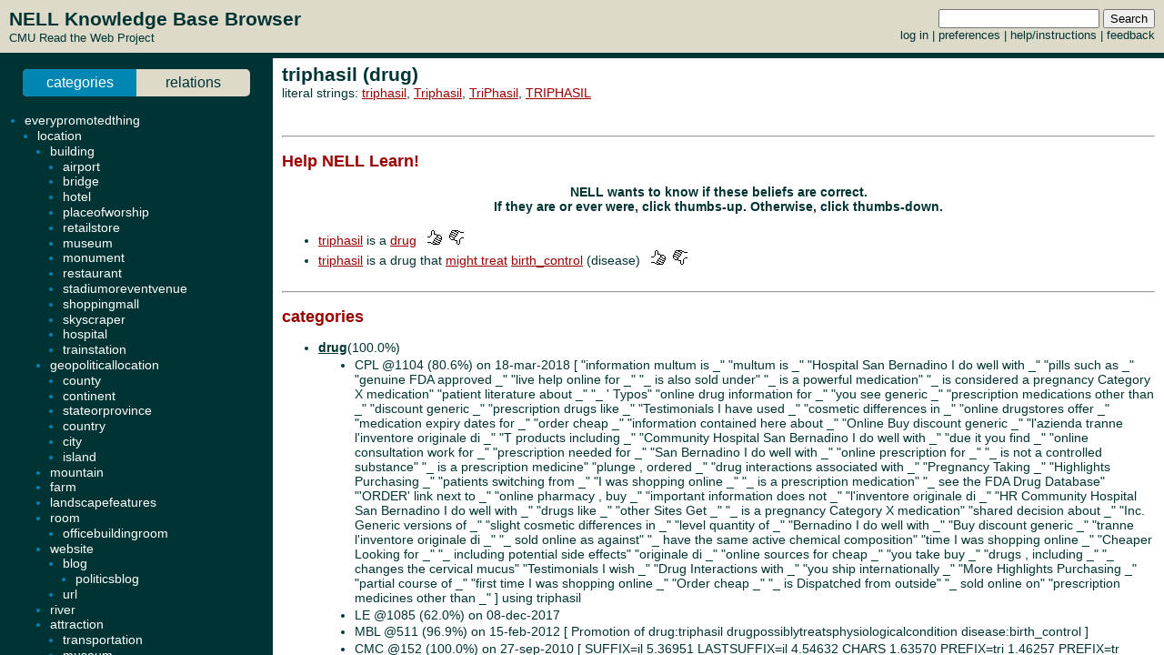

--- FILE ---
content_type: text/html; charset=UTF-8
request_url: http://rtw.ml.cmu.edu/rtw/kbbrowser/entity.php?id=drug%3Atriphasil
body_size: 5194
content:
<?
require_once('config.php');
?>
<html>
<head>
	<link rel="stylesheet" href="../css/browser.css" type="text/css">
</head>
<SCRIPT TYPE="text/javascript">
        if (parent.location.href == self.location.href) {
                if (window.location.href.replace)
                        window.location.replace('./drug:triphasil');
                else
                        // causes problems with back button, but works
                        window.location.href = './drug:triphasil';
        }
</SCRIPT>
<script type="text/javascript" src="../inc/geotags.js"></script>
<script type="text/javascript" src="../inc/jquery.min.js"></script>
<script type="text/javascript" src="http://google-maps-utility-library-v3.googlecode.com/svn/trunk/markerclusterer/src/markerclusterer_compiled.js"></script>
<script type="text/javascript">
jQuery.noConflict();
(function($) {
	$(function() {
		$("#maptoggle").click(function() {
			console.log("click");
			$("#map").slideToggle();
		});
		$(".zoom-map").click(function() {
			var id = $(this).attr("id");
			console.log(id);
			id = id.substring(5,id.length);
			console.log(id);
			$("#map").slideDown();
			zoomOnLocation(geotags.dataByEid[id]);
		});
	});
	console.log("entity initialized.");
})(jQuery);
geotags.data = [
];
geotags.dataByEid = {};
for (var i=0;i<geotags.data.length;i++) { geotags.dataByEid[geotags.data[i].title] = geotags.data[i]; }

</script>
<style>
#mappane {float:right; width:400px;}
#maptoggle {text-align:right;padding-bottom:5px;}
#map {xdisplay:none;height:360px;xmargin:20px 40px; }
#geotags-info {margin-right:10px}
#geotags-info th { font-size:10pt; text-align:left }
#geotags-info td { font-size:9pt; text-align:left }
#geotags-info .label {color:#999;xtext-align:right;padding-right:5px;xwidth:80px;padding-top:5px}
</style>


<SCRIPT TYPE="text/javascript">
  top.document.title = "triphasil (drug) - Read the Web :: NELL KnowledgeBase Browser";
</SCRIPT>
<link href="../css/jquery.qtip.css" rel="stylesheet" type="text/css"/><link href="../css/smoothness/jquery-ui-1.8.7.custom.css" rel="stylesheet" type="text/css"/><script type="text/javascript" src="../inc/jquery.min.js"></script><script type="text/javascript" src="../inc/jquery-ui-1.8.7.custom.min.js"></script><script type="text/javascript" src="../inc/jquery.qtip.min.js"></script>
<script type="text/javascript">

function get_imgfb_state(imgsrc) {
  var lastpart = imgsrc.substring(imgsrc.length-5);
  if (lastpart == "1.gif") return 1;
  else return 0;
}

function commit_feedback(element_id) {
  var factid;
  var stateval;
  if (element_id.substring(0,5) == "fbimg") {
    var lastdash = element_id.lastIndexOf("-");
    factid = element_id.substring(lastdash+1);
    stateval = get_imgfb_state($("#" + element_id).attr("src"));
  } else if (element_id.substring(0,6) == "fbtext") {
    var factid = element_id.substring(element_id.lastIndexOf("-")+1);
    var stateval = $("#" + element_id).val();
  } else {
    alert("Internal error: unrecognized element id " + element_id + "\nFeedback not recorded!");
    return;
  }
  var indicatedval = $("#fbhidden-" + factid).val();

  $.post("feedback.php", { action: "event", controlid: element_id, indicated: indicatedval, state: stateval, from: "2018-09-14 00:42:49" },
         function(data) {
           if (data.substring(0,2) != "ok") {
             alert("Error recording feedback\n" + data);
           } else {
             var results = data.split("=");
             if (results[0] != "ok") {
                 alert("Error parsing server feedback response \"" + results[0] + "\"");
                 return;
             }
             for (var index in results) {
               var cmd = $.trim(results[index]);
               if (cmd == "ok" || cmd == "") continue;
               var elements = cmd.split("||");
               var targets = $("#fbimg-" + elements[0] + "-" + elements[1] + "-" + elements[2]);
               if (targets.length > 0) {
                 targets.attr("src", "../img/fb-" + elements[0] + "-" + elements[3] + ".gif");
                 targets.qtip("option", "content.text", elements[4]);
               }
             }
           }
         });
}

function commit_pfeedback(element_id) {
  if (element_id.substring(0,7) == "pfbtext") {
    var keyval = element_id.substring(element_id.lastIndexOf("-")+1);
    var valval = $("#" + element_id).val();
    $.post("feedback.php", { action: "setp", pid: -1, key: keyval, val: valval, from: "2018-09-14 00:42:49" },
         function(data) {
           if (data.substring(0,2) != "ok") {
             alert("Error recording feedback\n" + data);
           } else {
             var results = data.split("=");
             if (results[0] != "ok") {
                 alert("Error parsing server feedback response \"" + results[0] + "\"");
                 return;
             }
             var riestate = $.trim(results[1]).split(" ");
             var rieval = 0;
             if (riestate[0] > 0 || riestate[1] > 0) rieval = 1;
             var okival = 0;
             if (riestate[2] > 0 || riestate[3] > 0) okival = 1;
             $(".pfbpopup[id^='pfbimg-rie']").attr("src", "../img/fb-baloon-" + rieval + ".gif");
             $(".pfbpopup[id^='pfbimg-oki']").attr("src", "../img/fb-baloon-" + okival + ".gif");
           }
         });
           
  } else {
    alert("Internal error: unrecognized element id " + element_id + "\nFeedback not recorded!");
    return;
  }
}

$(document).ready(function() {
  targets = $("#show_feedback");
  if (targets.length > 0) targets.attr("value", "all");

  $(".fbpopup").click(function() {
    var element_id = $(this).attr("id");
    var lastdash = element_id.lastIndexOf("-");
    factid = element_id.substring(lastdash+1);
    $.get("fbpopup.php", { fbid: factid },
         function(data) {
           $("<div></div>").html(data)
             .dialog({
               title: "All Current Feedback",
               modal: true,
               width: 800,
             });
           })
  });
  $(".fbpopup").qtip({content: {text: false}, show: {effect: false}, hide: {effect: false}, style: {classes: "ui-tooltip-dark", tip: false}});

  $(".pfbpopup").click(function() {
    var element_id = $(this).attr("id");
    var lastdash = element_id.lastIndexOf("-");
    predid = element_id.substring(lastdash+1);
    $.get("fbpopup.php", { pid: predid },
         function(data) {
           $("<div></div>").html(data)
             .dialog({
               title: "All Current Settings",
               modal: true,
               width: 600,
             });
           })
  });
  $(".pfbpopup").qtip({content: {text: false}, show: {effect: false}, hide: {effect: false}, position: {at: "bottom left", my: "top right"}, style: {classes: "ui-tooltip-dark", tip: false}});

  $(".fbimg").click(function(event) {
    commit_feedback($(this).attr("id"));
  });
  $(".fbimg").qtip({content: {text: false}, show: {effect: false}, hide: {effect: false}, style: {classes: "ui-tooltip-dark", tip: false}});
  $(".fbstatic").qtip({content: {text: false}, show: {effect: false}, hide: {effect: false}, style: {classes: "ui-tooltip-dark", tip: false}});

  $(".fbtext").focusout(function(event) {
    if ($(this).attr("value") != $(this).attr("name")) {
      $(this).attr("name", $(this).attr("value"));
      commit_feedback($(this).attr("id"));
    }
  });
  $(".fbtext").keypress(function(event) {
    var keycode = (event.keyCode ? event.keyCode : event.which);
    if(keycode == "13") {
      commit_feedback($(this).attr("id"));
      var textboxes = $(".fbtext");
      var current = textboxes.index(this);
      if (textboxes[current + 1] != null) {
        next = textboxes[current + 1]
        next.focus(); 
        next.select();
      }
      event.stopPropagation();
    }
  });

  $(".pfbtext").focusout(function(event) {
    if ($(this).attr("value") != $(this).attr("name")) {
      $(this).attr("name", $(this).attr("value"));
      commit_pfeedback($(this).attr("id"));
    }
  });
  $(".pfbtext").keypress(function(event) {
    var keycode = (event.keyCode ? event.keyCode : event.which);
    if(keycode == "13") {
      commit_pfeedback($(this).attr("id"));
      var textboxes = $(".pfbtext");
      var current = textboxes.index(this);
      if (textboxes[current + 1] != null) {
        next = textboxes[current + 1]
        next.focus();
        next.select();
      }
      event.stopPropagation();
    }
  });

  $(".entls").mouseenter(function(event) {
    if ($(this).qtip("api")) {
    } else {
      $(this).qtip({
        content: { text: "...", ajax: {url: "literals.php", type: "GET", data: { id : $(this).attr("id") }}},
        show: {effect: false}, hide: {effect: false}, style: {classes: "ui-tooltip-dark", tip: false}
      });
      $(this).qtip("show", event);
    }
  });
});
</script>
<body id="entity" onLoad="javascript: geotags.loaders[geotags.loaders.length]=addSourceMarkers;loadScript();">
<h1>triphasil (drug)</h1>
<p>literal strings: <a target="_blank" href="http://www.google.com/search?q=%22triphasil%22">triphasil</a>, <a target="_blank" href="http://www.google.com/search?q=%22Triphasil%22">Triphasil</a>, <a target="_blank" href="http://www.google.com/search?q=%22TriPhasil%22">TriPhasil</a>, <a target="_blank" href="http://www.google.com/search?q=%22TRIPHASIL%22">TRIPHASIL</a><br>
</p>

<br><hr><h2>Help NELL Learn!</h2><h3>NELL wants to know if these beliefs are correct.<br>If they are or ever were, click thumbs-up.  Otherwise, click thumbs-down.</h3><br>
<ul><li><a target="_top" href="./drug:triphasil">triphasil</a> is a <a target="_top" href="./pred:drug">drug</a> &nbsp&nbsp<img class="fbimg" id="fbimg-tup-tup-4248283" src="../img/fb-tup-0.gif" title="Mark as Correct"/> &nbsp<img class="fbimg" id="fbimg-tdown-tdown-4248283" src="../img/fb-tdown-0.gif" title="Mark as incorrect"/><input type="hidden" id="fbhidden-4248283" value="triphasil||drug"/></li>
<li><a target="_top" href="./drug:triphasil">triphasil</a> is a drug that <a target="_top" href="./pred:drugpossiblytreatsphysiologicalcondition">might treat</a> <a class="entls" id="entls-622487" target="_top" href="./disease:birth_control">birth_control</a> (disease) &nbsp&nbsp<img class="fbimg" id="fbimg-tup-tup-4248286" src="../img/fb-tup-0.gif" title="Mark as Correct"/> &nbsp<img class="fbimg" id="fbimg-tdown-tdown-4248286" src="../img/fb-tdown-0.gif" title="Mark as incorrect"/><input type="hidden" id="fbhidden-4248286" value="triphasil||birth_control||drugpossiblytreatsphysiologicalcondition||drugpossiblytreatsphysiologicalcondition||drug||disease"/></li>
</ul><br><hr>


		<h2>categories</h2>
	<ul>
<li class="predicate "><strong><a target="_top" href="./pred:drug">drug</a></strong>(100.0%)</li><ul class=""><li>CPL @1104 (80.6%) on 18-mar-2018 [&nbsp;"information multum is _" "multum is _" "Hospital San Bernadino I do well with _" "pills such as _" "genuine FDA approved _" "live help online for _" "_ is also sold under" "_ is a powerful medication" "_ is considered a pregnancy Category X medication" "patient literature about _" "_ ' Typos" "online drug information for _" "you see generic _" "prescription medications other than _" "discount generic _" "prescription drugs like _" "Testimonials I have used _" "cosmetic differences in _" "online drugstores offer _" "medication expiry dates for _" "order cheap _" "information contained here about _" "Online Buy discount generic _" "l'azienda tranne l'inventore originale di _" "T products including _" "Community Hospital San Bernadino I do well with _" "due it you find _" "online consultation work for _" "prescription needed for _" "San Bernadino I do well with _" "online prescription for _" "_ is not a controlled substance" "_ is a prescription medicine" "plunge , ordered _" "drug interactions associated with _" "Pregnancy Taking _" "Highlights Purchasing _" "patients switching from _" "I was shopping online _" "_ is a prescription medication" "_ see the FDA Drug Database" "'ORDER' link next to _" "online pharmacy , buy _" "important information does not _" "l'inventore originale di _" "HR Community Hospital San Bernadino I do well with _" "drugs like _" "other Sites Get _" "_ is a pregnancy Category X medication" "shared decision about _" "Inc. Generic versions of _" "slight cosmetic differences in _" "level quantity of _" "Bernadino I do well with _" "Buy discount generic _" "tranne l'inventore originale di _" "_ sold online as against" "_ have the same active chemical composition" "time I was shopping online _" "Cheaper Looking for _" "_ including potential side effects" "originale di _" "online sources for cheap _" "you take buy _" "drugs , including _" "_ changes the cervical mucus" "Testimonials I wish _" "Drug Interactions with _" "you ship internationally _" "More Highlights Purchasing _" "partial course of _" "first time I was shopping online _" "Order cheap _" "_ is Dispatched from outside" "_ sold online on" "prescription medicines other than _"&nbsp;] using triphasil</li><li>LE @1085 (62.0%) on 08-dec-2017</li><li>MBL @511 (96.9%) on 15-feb-2012 [&nbsp;Promotion of drug:triphasil drugpossiblytreatsphysiologicalcondition disease:birth_control&nbsp;] </li><li>CMC @152 (100.0%) on 27-sep-2010 [&nbsp;SUFFIX=il	5.36951	LASTSUFFIX=il	4.54632	CHARS	1.63570	PREFIX=tri	1.46257	PREFIX=tr	1.22496	FULL_POS=NN	1.05939	LASTPREFIX=tri	0.94261	SUFFIX=sil	-0.89697	LASTSUFFIX=sil	-1.05549	WORDS	-6.06611&nbsp;] using triphasil</li><li>SEAL @202 (58.7%) on 09-feb-2011 [&nbsp;<a target="_blank" href="http://www.generic-drugs-online.com/">1</a> <a target="_blank" href="http://www.glutenfreedrugs.com/list.htm">2</a> <a target="_blank" href="http://www.pharmacy-and-drugs.com/sitemap.html">3</a> <a target="_blank" href="http://www.betterchem.com/press_releases.htm">4</a> <a target="_blank" href="http://canadadrugs.canadapharmacy.com/">5</a>&nbsp;] using triphasil</li></ul>
<li class="predicate "><strong><a target="_top" href="./pred:product">product</a></strong>(100.0%)</li><ul class=""><li>SEAL @179 (75.0%) on 15-dec-2010 [&nbsp;<a target="_blank" href="http://www.youpills.com/medications.asp">1</a> <a target="_blank" href="http://www.drugpriceinfo.com/drugs/">2</a>&nbsp;] using triphasil</li><li>CPL @1099 (92.5%) on 22-jan-2018 [&nbsp;"multum is _" "Hospital San Bernadino I do well with _" "pills such as _" "genuine FDA approved _" "pharmacy , buy _" "live help online for _" "_ is also sold under" "_ is a powerful medication" "_ is considered a pregnancy Category X medication" "patient literature about _" "_ ' Typos" "online drug information for _" "you see generic _" "prescription medications other than _" "discount generic _" "prescription drugs like _" "online drugstores offer _" "medication expiry dates for _" "order cheap _" "information contained here about _" "Online Buy discount generic _" "l'azienda tranne l'inventore originale di _" "Community Hospital San Bernadino I do well with _" "due it you find _" "online consultation work for _" "prescription needed for _" "San Bernadino I do well with _" "online prescription for _" "_ is not a controlled substance" "_ is a prescription medicine" "plunge , ordered _" "drug interactions associated with _" "Pregnancy Taking _" "Highlights Purchasing _" "I was shopping online _" "_ is a prescription medication" "_ see the FDA Drug Database" "'ORDER' link next to _" "online pharmacy , buy _" "important information does not _" "l'inventore originale di _" "HR Community Hospital San Bernadino I do well with _" "drugs like _" "other Sites Get _" "_ is a pregnancy Category X medication" "shared decision about _" "slight cosmetic differences in _" "level quantity of _" "Bernadino I do well with _" "Buy discount generic _" "tranne l'inventore originale di _" "medications like _" "_ sold online as against" "_ have the same active chemical composition" "time I was shopping online _" "Cheaper Looking for _" "_ including potential side effects" "originale di _" "online sources for cheap _" "you take buy _" "Testimonials I wish _" "Drug Interactions with _" "you ship internationally _" "More Highlights Purchasing _" "partial course of _" "people save on _" "first time I was shopping online _" "Order cheap _" "_ is Dispatched from outside" "_ sold online on" "prescription medicines other than _"&nbsp;] using triphasil</li><li>LE @1085 (77.6%) on 08-dec-2017</li></ul>
<p align=center><h3>NELL has only weak evidence for items listed in grey</h3></p><li class="predicate candidate"><strong><a target="_top" href="./pred:archaea">archaea</a></strong></li><ul class="candidate"><li>CPL @1103 (89.3%) on 08-mar-2018 [&nbsp;"carisoprodol online _" "_ is a Usenet group" "side effects of _" "generic forms of _" "order online _" "side effects from _" "dosage for _" "xanax buy _" "generic brand of _" "side effects buy _" "medications like _" "effects buy _" "prescription for _" "pills purchase _" "tablets buy _" "medication buy _" "effects associated with _" "side effects associated with _" "pills like _"&nbsp;] using triphasil</li></ul>
	</ul>
		<h2>relations</h2>
	
	
	<ul><ul>

	
</ul><li class="predicate "><strong><a target="_top" href="./pred:drugpossiblytreatsphysiologicalcondition">drugpossiblytreatsphysiologicalcondition</a></strong></li><ul><li class=""><a class="entls" id="entls-622487" target="_top" href="./disease:birth_control">birth_control</a> (disease) (96.9%)</li><ul class="src "><li>CPL @1094 (87.5%) on 01-jan-2018 [&nbsp;"arg1 before ordering this drug for arg2" "arg1 is a prescription medicine for arg2" "arg1 prescription medicine for arg2"&nbsp;] using (triphasil, birth_control)</li><li>SEAL @547 (75.0%) on 04-apr-2012 [&nbsp;<a target="_blank" href="http://www.eurodrugstore.eu/birth-control__4__en/ovral__405.html">1</a> <a target="_blank" href="http://www.eurodrugstore.eu/birth-control__4__en/ovralg__7382.html">2</a>&nbsp;] using (triphasil, birth_control)</li></ul>
<p align=center><h3>NELL has only weak evidence for items listed in grey</h3></p></ul><li class="predicate candidate"><strong><a target="_top" href="./pred:drugpossiblytreatsphysiologicalcondition">drugpossiblytreatsphysiologicalcondition</a></strong></li><ul><li class="candidate"><a class="entls" id="entls-4509" target="_top" href="./landscapefeatures:more_information">more_information</a> (landscapefeatures)</li><ul class="src candidate"><li>CPL @1113 (50.0%) on 03-aug-2018 [&nbsp;"arg1 Dosage for arg2"&nbsp;] using (triphasil, more_information)</li></ul>
<li class="candidate"><a class="entls" id="entls-4285" target="_top" href="./nerve:more_information">more_information</a> (nerve)</li><ul class="src candidate"><li>CPL @1113 (50.0%) on 03-aug-2018 [&nbsp;"arg1 Dosage for arg2"&nbsp;] using (triphasil, more_information)</li></ul>
<li class="candidate"><a class="entls" id="entls-622500" target="_top" href="./nondiseasecondition:birth_control">birth_control</a> (nondiseasecondition)</li><ul class="src candidate"><li>CPL @1094 (87.5%) on 01-jan-2018 [&nbsp;"arg1 before ordering this drug for arg2" "arg1 is a prescription medicine for arg2" "arg1 prescription medicine for arg2"&nbsp;] using (triphasil, birth_control)</li><li>SEAL @547 (75.0%) on 04-apr-2012 [&nbsp;<a target="_blank" href="http://www.eurodrugstore.eu/birth-control__4__en/ovral__405.html">1</a> <a target="_blank" href="http://www.eurodrugstore.eu/birth-control__4__en/ovralg__7382.html">2</a>&nbsp;] using (triphasil, birth_control)</li></ul>
<li class="candidate"><a class="entls" id="entls-4667" target="_top" href="./personaustralia:more_information">more_information</a> (personaustralia)</li><ul class="src candidate"><li>CPL @1113 (50.0%) on 03-aug-2018 [&nbsp;"arg1 Dosage for arg2"&nbsp;] using (triphasil, more_information)</li></ul>
<li class="candidate"><a class="entls" id="entls-4898" target="_top" href="./physiologicalcondition:more_information">more_information</a> (physiologicalcondition)</li><ul class="src candidate"><li>CPL @1113 (50.0%) on 03-aug-2018 [&nbsp;"arg1 Dosage for arg2"&nbsp;] using (triphasil, more_information)</li></ul>
<li class="candidate"><a class="entls" id="entls-622491" target="_top" href="./politicsissue:birth_control">birth_control</a> (politicsissue)</li><ul class="src candidate"><li>CPL @1094 (87.5%) on 01-jan-2018 [&nbsp;"arg1 before ordering this drug for arg2" "arg1 is a prescription medicine for arg2" "arg1 prescription medicine for arg2"&nbsp;] using (triphasil, birth_control)</li><li>SEAL @547 (75.0%) on 04-apr-2012 [&nbsp;<a target="_blank" href="http://www.eurodrugstore.eu/birth-control__4__en/ovral__405.html">1</a> <a target="_blank" href="http://www.eurodrugstore.eu/birth-control__4__en/ovralg__7382.html">2</a>&nbsp;] using (triphasil, birth_control)</li></ul>
<li class="candidate"><a class="entls" id="entls-4790" target="_top" href="./scientificterm:more_information">more_information</a> (scientificterm)</li><ul class="src candidate"><li>CPL @1113 (50.0%) on 03-aug-2018 [&nbsp;"arg1 Dosage for arg2"&nbsp;] using (triphasil, more_information)</li></ul>
<li class="candidate"><a class="entls" id="entls-4836" target="_top" href="./website:more_information">more_information</a> (website)</li><ul class="src candidate"><li>CPL @1113 (50.0%) on 03-aug-2018 [&nbsp;"arg1 Dosage for arg2"&nbsp;] using (triphasil, more_information)</li></ul>
	</ul>


<!-- new rtw-only account tracking info -->
<script type="text/javascript">
var gaJsHost = (("https:" == document.location.protocol) ? "https://ssl." : "http://www.");
document.write(unescape("%3Cscript src='" + gaJsHost + "google-analytics.com/ga.js' type='text/javascript'%3E%3C/script%3E"));
</script>

<script type="text/javascript">
try {
  var pageTracker = _gat._getTracker("UA-12648864-1");
  pageTracker._trackPageview();
} catch(err) {}</script>

</body></html>


--- FILE ---
content_type: text/html; charset=UTF-8
request_url: http://rtw.ml.cmu.edu/rtw/kbbrowser/entity.php?id=drug%3Atriphasil
body_size: 5155
content:
<?
require_once('config.php');
?>
<html>
<head>
	<link rel="stylesheet" href="../css/browser.css" type="text/css">
</head>
<SCRIPT TYPE="text/javascript">
        if (parent.location.href == self.location.href) {
                if (window.location.href.replace)
                        window.location.replace('./drug:triphasil');
                else
                        // causes problems with back button, but works
                        window.location.href = './drug:triphasil';
        }
</SCRIPT>
<script type="text/javascript" src="../inc/geotags.js"></script>
<script type="text/javascript" src="../inc/jquery.min.js"></script>
<script type="text/javascript" src="http://google-maps-utility-library-v3.googlecode.com/svn/trunk/markerclusterer/src/markerclusterer_compiled.js"></script>
<script type="text/javascript">
jQuery.noConflict();
(function($) {
	$(function() {
		$("#maptoggle").click(function() {
			console.log("click");
			$("#map").slideToggle();
		});
		$(".zoom-map").click(function() {
			var id = $(this).attr("id");
			console.log(id);
			id = id.substring(5,id.length);
			console.log(id);
			$("#map").slideDown();
			zoomOnLocation(geotags.dataByEid[id]);
		});
	});
	console.log("entity initialized.");
})(jQuery);
geotags.data = [
];
geotags.dataByEid = {};
for (var i=0;i<geotags.data.length;i++) { geotags.dataByEid[geotags.data[i].title] = geotags.data[i]; }

</script>
<style>
#mappane {float:right; width:400px;}
#maptoggle {text-align:right;padding-bottom:5px;}
#map {xdisplay:none;height:360px;xmargin:20px 40px; }
#geotags-info {margin-right:10px}
#geotags-info th { font-size:10pt; text-align:left }
#geotags-info td { font-size:9pt; text-align:left }
#geotags-info .label {color:#999;xtext-align:right;padding-right:5px;xwidth:80px;padding-top:5px}
</style>


<SCRIPT TYPE="text/javascript">
  top.document.title = "triphasil (drug) - Read the Web :: NELL KnowledgeBase Browser";
</SCRIPT>
<link href="../css/jquery.qtip.css" rel="stylesheet" type="text/css"/><link href="../css/smoothness/jquery-ui-1.8.7.custom.css" rel="stylesheet" type="text/css"/><script type="text/javascript" src="../inc/jquery.min.js"></script><script type="text/javascript" src="../inc/jquery-ui-1.8.7.custom.min.js"></script><script type="text/javascript" src="../inc/jquery.qtip.min.js"></script>
<script type="text/javascript">

function get_imgfb_state(imgsrc) {
  var lastpart = imgsrc.substring(imgsrc.length-5);
  if (lastpart == "1.gif") return 1;
  else return 0;
}

function commit_feedback(element_id) {
  var factid;
  var stateval;
  if (element_id.substring(0,5) == "fbimg") {
    var lastdash = element_id.lastIndexOf("-");
    factid = element_id.substring(lastdash+1);
    stateval = get_imgfb_state($("#" + element_id).attr("src"));
  } else if (element_id.substring(0,6) == "fbtext") {
    var factid = element_id.substring(element_id.lastIndexOf("-")+1);
    var stateval = $("#" + element_id).val();
  } else {
    alert("Internal error: unrecognized element id " + element_id + "\nFeedback not recorded!");
    return;
  }
  var indicatedval = $("#fbhidden-" + factid).val();

  $.post("feedback.php", { action: "event", controlid: element_id, indicated: indicatedval, state: stateval, from: "2018-09-14 00:42:49" },
         function(data) {
           if (data.substring(0,2) != "ok") {
             alert("Error recording feedback\n" + data);
           } else {
             var results = data.split("=");
             if (results[0] != "ok") {
                 alert("Error parsing server feedback response \"" + results[0] + "\"");
                 return;
             }
             for (var index in results) {
               var cmd = $.trim(results[index]);
               if (cmd == "ok" || cmd == "") continue;
               var elements = cmd.split("||");
               var targets = $("#fbimg-" + elements[0] + "-" + elements[1] + "-" + elements[2]);
               if (targets.length > 0) {
                 targets.attr("src", "../img/fb-" + elements[0] + "-" + elements[3] + ".gif");
                 targets.qtip("option", "content.text", elements[4]);
               }
             }
           }
         });
}

function commit_pfeedback(element_id) {
  if (element_id.substring(0,7) == "pfbtext") {
    var keyval = element_id.substring(element_id.lastIndexOf("-")+1);
    var valval = $("#" + element_id).val();
    $.post("feedback.php", { action: "setp", pid: -1, key: keyval, val: valval, from: "2018-09-14 00:42:49" },
         function(data) {
           if (data.substring(0,2) != "ok") {
             alert("Error recording feedback\n" + data);
           } else {
             var results = data.split("=");
             if (results[0] != "ok") {
                 alert("Error parsing server feedback response \"" + results[0] + "\"");
                 return;
             }
             var riestate = $.trim(results[1]).split(" ");
             var rieval = 0;
             if (riestate[0] > 0 || riestate[1] > 0) rieval = 1;
             var okival = 0;
             if (riestate[2] > 0 || riestate[3] > 0) okival = 1;
             $(".pfbpopup[id^='pfbimg-rie']").attr("src", "../img/fb-baloon-" + rieval + ".gif");
             $(".pfbpopup[id^='pfbimg-oki']").attr("src", "../img/fb-baloon-" + okival + ".gif");
           }
         });
           
  } else {
    alert("Internal error: unrecognized element id " + element_id + "\nFeedback not recorded!");
    return;
  }
}

$(document).ready(function() {
  targets = $("#show_feedback");
  if (targets.length > 0) targets.attr("value", "all");

  $(".fbpopup").click(function() {
    var element_id = $(this).attr("id");
    var lastdash = element_id.lastIndexOf("-");
    factid = element_id.substring(lastdash+1);
    $.get("fbpopup.php", { fbid: factid },
         function(data) {
           $("<div></div>").html(data)
             .dialog({
               title: "All Current Feedback",
               modal: true,
               width: 800,
             });
           })
  });
  $(".fbpopup").qtip({content: {text: false}, show: {effect: false}, hide: {effect: false}, style: {classes: "ui-tooltip-dark", tip: false}});

  $(".pfbpopup").click(function() {
    var element_id = $(this).attr("id");
    var lastdash = element_id.lastIndexOf("-");
    predid = element_id.substring(lastdash+1);
    $.get("fbpopup.php", { pid: predid },
         function(data) {
           $("<div></div>").html(data)
             .dialog({
               title: "All Current Settings",
               modal: true,
               width: 600,
             });
           })
  });
  $(".pfbpopup").qtip({content: {text: false}, show: {effect: false}, hide: {effect: false}, position: {at: "bottom left", my: "top right"}, style: {classes: "ui-tooltip-dark", tip: false}});

  $(".fbimg").click(function(event) {
    commit_feedback($(this).attr("id"));
  });
  $(".fbimg").qtip({content: {text: false}, show: {effect: false}, hide: {effect: false}, style: {classes: "ui-tooltip-dark", tip: false}});
  $(".fbstatic").qtip({content: {text: false}, show: {effect: false}, hide: {effect: false}, style: {classes: "ui-tooltip-dark", tip: false}});

  $(".fbtext").focusout(function(event) {
    if ($(this).attr("value") != $(this).attr("name")) {
      $(this).attr("name", $(this).attr("value"));
      commit_feedback($(this).attr("id"));
    }
  });
  $(".fbtext").keypress(function(event) {
    var keycode = (event.keyCode ? event.keyCode : event.which);
    if(keycode == "13") {
      commit_feedback($(this).attr("id"));
      var textboxes = $(".fbtext");
      var current = textboxes.index(this);
      if (textboxes[current + 1] != null) {
        next = textboxes[current + 1]
        next.focus(); 
        next.select();
      }
      event.stopPropagation();
    }
  });

  $(".pfbtext").focusout(function(event) {
    if ($(this).attr("value") != $(this).attr("name")) {
      $(this).attr("name", $(this).attr("value"));
      commit_pfeedback($(this).attr("id"));
    }
  });
  $(".pfbtext").keypress(function(event) {
    var keycode = (event.keyCode ? event.keyCode : event.which);
    if(keycode == "13") {
      commit_pfeedback($(this).attr("id"));
      var textboxes = $(".pfbtext");
      var current = textboxes.index(this);
      if (textboxes[current + 1] != null) {
        next = textboxes[current + 1]
        next.focus();
        next.select();
      }
      event.stopPropagation();
    }
  });

  $(".entls").mouseenter(function(event) {
    if ($(this).qtip("api")) {
    } else {
      $(this).qtip({
        content: { text: "...", ajax: {url: "literals.php", type: "GET", data: { id : $(this).attr("id") }}},
        show: {effect: false}, hide: {effect: false}, style: {classes: "ui-tooltip-dark", tip: false}
      });
      $(this).qtip("show", event);
    }
  });
});
</script>
<body id="entity" onLoad="javascript: geotags.loaders[geotags.loaders.length]=addSourceMarkers;loadScript();">
<h1>triphasil (drug)</h1>
<p>literal strings: <a target="_blank" href="http://www.google.com/search?q=%22triphasil%22">triphasil</a>, <a target="_blank" href="http://www.google.com/search?q=%22Triphasil%22">Triphasil</a>, <a target="_blank" href="http://www.google.com/search?q=%22TriPhasil%22">TriPhasil</a>, <a target="_blank" href="http://www.google.com/search?q=%22TRIPHASIL%22">TRIPHASIL</a><br>
</p>

<br><hr><h2>Help NELL Learn!</h2><h3>NELL wants to know if these beliefs are correct.<br>If they are or ever were, click thumbs-up.  Otherwise, click thumbs-down.</h3><br>
<ul><li><a target="_top" href="./drug:triphasil">triphasil</a> is a <a target="_top" href="./pred:drug">drug</a> &nbsp&nbsp<img class="fbimg" id="fbimg-tup-tup-4248283" src="../img/fb-tup-0.gif" title="Mark as Correct"/> &nbsp<img class="fbimg" id="fbimg-tdown-tdown-4248283" src="../img/fb-tdown-0.gif" title="Mark as incorrect"/><input type="hidden" id="fbhidden-4248283" value="triphasil||drug"/></li>
<li><a target="_top" href="./drug:triphasil">triphasil</a> is a drug that <a target="_top" href="./pred:drugpossiblytreatsphysiologicalcondition">might treat</a> <a class="entls" id="entls-622487" target="_top" href="./disease:birth_control">birth_control</a> (disease) &nbsp&nbsp<img class="fbimg" id="fbimg-tup-tup-4248286" src="../img/fb-tup-0.gif" title="Mark as Correct"/> &nbsp<img class="fbimg" id="fbimg-tdown-tdown-4248286" src="../img/fb-tdown-0.gif" title="Mark as incorrect"/><input type="hidden" id="fbhidden-4248286" value="triphasil||birth_control||drugpossiblytreatsphysiologicalcondition||drugpossiblytreatsphysiologicalcondition||drug||disease"/></li>
</ul><br><hr>


		<h2>categories</h2>
	<ul>
<li class="predicate "><strong><a target="_top" href="./pred:drug">drug</a></strong>(100.0%)</li><ul class=""><li>CPL @1104 (80.6%) on 18-mar-2018 [&nbsp;"information multum is _" "multum is _" "Hospital San Bernadino I do well with _" "pills such as _" "genuine FDA approved _" "live help online for _" "_ is also sold under" "_ is a powerful medication" "_ is considered a pregnancy Category X medication" "patient literature about _" "_ ' Typos" "online drug information for _" "you see generic _" "prescription medications other than _" "discount generic _" "prescription drugs like _" "Testimonials I have used _" "cosmetic differences in _" "online drugstores offer _" "medication expiry dates for _" "order cheap _" "information contained here about _" "Online Buy discount generic _" "l'azienda tranne l'inventore originale di _" "T products including _" "Community Hospital San Bernadino I do well with _" "due it you find _" "online consultation work for _" "prescription needed for _" "San Bernadino I do well with _" "online prescription for _" "_ is not a controlled substance" "_ is a prescription medicine" "plunge , ordered _" "drug interactions associated with _" "Pregnancy Taking _" "Highlights Purchasing _" "patients switching from _" "I was shopping online _" "_ is a prescription medication" "_ see the FDA Drug Database" "'ORDER' link next to _" "online pharmacy , buy _" "important information does not _" "l'inventore originale di _" "HR Community Hospital San Bernadino I do well with _" "drugs like _" "other Sites Get _" "_ is a pregnancy Category X medication" "shared decision about _" "Inc. Generic versions of _" "slight cosmetic differences in _" "level quantity of _" "Bernadino I do well with _" "Buy discount generic _" "tranne l'inventore originale di _" "_ sold online as against" "_ have the same active chemical composition" "time I was shopping online _" "Cheaper Looking for _" "_ including potential side effects" "originale di _" "online sources for cheap _" "you take buy _" "drugs , including _" "_ changes the cervical mucus" "Testimonials I wish _" "Drug Interactions with _" "you ship internationally _" "More Highlights Purchasing _" "partial course of _" "first time I was shopping online _" "Order cheap _" "_ is Dispatched from outside" "_ sold online on" "prescription medicines other than _"&nbsp;] using triphasil</li><li>LE @1085 (62.0%) on 08-dec-2017</li><li>MBL @511 (96.9%) on 15-feb-2012 [&nbsp;Promotion of drug:triphasil drugpossiblytreatsphysiologicalcondition disease:birth_control&nbsp;] </li><li>CMC @152 (100.0%) on 27-sep-2010 [&nbsp;SUFFIX=il	5.36951	LASTSUFFIX=il	4.54632	CHARS	1.63570	PREFIX=tri	1.46257	PREFIX=tr	1.22496	FULL_POS=NN	1.05939	LASTPREFIX=tri	0.94261	SUFFIX=sil	-0.89697	LASTSUFFIX=sil	-1.05549	WORDS	-6.06611&nbsp;] using triphasil</li><li>SEAL @202 (58.7%) on 09-feb-2011 [&nbsp;<a target="_blank" href="http://www.generic-drugs-online.com/">1</a> <a target="_blank" href="http://www.glutenfreedrugs.com/list.htm">2</a> <a target="_blank" href="http://www.pharmacy-and-drugs.com/sitemap.html">3</a> <a target="_blank" href="http://www.betterchem.com/press_releases.htm">4</a> <a target="_blank" href="http://canadadrugs.canadapharmacy.com/">5</a>&nbsp;] using triphasil</li></ul>
<li class="predicate "><strong><a target="_top" href="./pred:product">product</a></strong>(100.0%)</li><ul class=""><li>SEAL @179 (75.0%) on 15-dec-2010 [&nbsp;<a target="_blank" href="http://www.youpills.com/medications.asp">1</a> <a target="_blank" href="http://www.drugpriceinfo.com/drugs/">2</a>&nbsp;] using triphasil</li><li>CPL @1099 (92.5%) on 22-jan-2018 [&nbsp;"multum is _" "Hospital San Bernadino I do well with _" "pills such as _" "genuine FDA approved _" "pharmacy , buy _" "live help online for _" "_ is also sold under" "_ is a powerful medication" "_ is considered a pregnancy Category X medication" "patient literature about _" "_ ' Typos" "online drug information for _" "you see generic _" "prescription medications other than _" "discount generic _" "prescription drugs like _" "online drugstores offer _" "medication expiry dates for _" "order cheap _" "information contained here about _" "Online Buy discount generic _" "l'azienda tranne l'inventore originale di _" "Community Hospital San Bernadino I do well with _" "due it you find _" "online consultation work for _" "prescription needed for _" "San Bernadino I do well with _" "online prescription for _" "_ is not a controlled substance" "_ is a prescription medicine" "plunge , ordered _" "drug interactions associated with _" "Pregnancy Taking _" "Highlights Purchasing _" "I was shopping online _" "_ is a prescription medication" "_ see the FDA Drug Database" "'ORDER' link next to _" "online pharmacy , buy _" "important information does not _" "l'inventore originale di _" "HR Community Hospital San Bernadino I do well with _" "drugs like _" "other Sites Get _" "_ is a pregnancy Category X medication" "shared decision about _" "slight cosmetic differences in _" "level quantity of _" "Bernadino I do well with _" "Buy discount generic _" "tranne l'inventore originale di _" "medications like _" "_ sold online as against" "_ have the same active chemical composition" "time I was shopping online _" "Cheaper Looking for _" "_ including potential side effects" "originale di _" "online sources for cheap _" "you take buy _" "Testimonials I wish _" "Drug Interactions with _" "you ship internationally _" "More Highlights Purchasing _" "partial course of _" "people save on _" "first time I was shopping online _" "Order cheap _" "_ is Dispatched from outside" "_ sold online on" "prescription medicines other than _"&nbsp;] using triphasil</li><li>LE @1085 (77.6%) on 08-dec-2017</li></ul>
<p align=center><h3>NELL has only weak evidence for items listed in grey</h3></p><li class="predicate candidate"><strong><a target="_top" href="./pred:archaea">archaea</a></strong></li><ul class="candidate"><li>CPL @1103 (89.3%) on 08-mar-2018 [&nbsp;"carisoprodol online _" "_ is a Usenet group" "side effects of _" "generic forms of _" "order online _" "side effects from _" "dosage for _" "xanax buy _" "generic brand of _" "side effects buy _" "medications like _" "effects buy _" "prescription for _" "pills purchase _" "tablets buy _" "medication buy _" "effects associated with _" "side effects associated with _" "pills like _"&nbsp;] using triphasil</li></ul>
	</ul>
		<h2>relations</h2>
	
	
	<ul><ul>

	
</ul><li class="predicate "><strong><a target="_top" href="./pred:drugpossiblytreatsphysiologicalcondition">drugpossiblytreatsphysiologicalcondition</a></strong></li><ul><li class=""><a class="entls" id="entls-622487" target="_top" href="./disease:birth_control">birth_control</a> (disease) (96.9%)</li><ul class="src "><li>CPL @1094 (87.5%) on 01-jan-2018 [&nbsp;"arg1 before ordering this drug for arg2" "arg1 is a prescription medicine for arg2" "arg1 prescription medicine for arg2"&nbsp;] using (triphasil, birth_control)</li><li>SEAL @547 (75.0%) on 04-apr-2012 [&nbsp;<a target="_blank" href="http://www.eurodrugstore.eu/birth-control__4__en/ovral__405.html">1</a> <a target="_blank" href="http://www.eurodrugstore.eu/birth-control__4__en/ovralg__7382.html">2</a>&nbsp;] using (triphasil, birth_control)</li></ul>
<p align=center><h3>NELL has only weak evidence for items listed in grey</h3></p></ul><li class="predicate candidate"><strong><a target="_top" href="./pred:drugpossiblytreatsphysiologicalcondition">drugpossiblytreatsphysiologicalcondition</a></strong></li><ul><li class="candidate"><a class="entls" id="entls-4509" target="_top" href="./landscapefeatures:more_information">more_information</a> (landscapefeatures)</li><ul class="src candidate"><li>CPL @1113 (50.0%) on 03-aug-2018 [&nbsp;"arg1 Dosage for arg2"&nbsp;] using (triphasil, more_information)</li></ul>
<li class="candidate"><a class="entls" id="entls-4285" target="_top" href="./nerve:more_information">more_information</a> (nerve)</li><ul class="src candidate"><li>CPL @1113 (50.0%) on 03-aug-2018 [&nbsp;"arg1 Dosage for arg2"&nbsp;] using (triphasil, more_information)</li></ul>
<li class="candidate"><a class="entls" id="entls-622500" target="_top" href="./nondiseasecondition:birth_control">birth_control</a> (nondiseasecondition)</li><ul class="src candidate"><li>CPL @1094 (87.5%) on 01-jan-2018 [&nbsp;"arg1 before ordering this drug for arg2" "arg1 is a prescription medicine for arg2" "arg1 prescription medicine for arg2"&nbsp;] using (triphasil, birth_control)</li><li>SEAL @547 (75.0%) on 04-apr-2012 [&nbsp;<a target="_blank" href="http://www.eurodrugstore.eu/birth-control__4__en/ovral__405.html">1</a> <a target="_blank" href="http://www.eurodrugstore.eu/birth-control__4__en/ovralg__7382.html">2</a>&nbsp;] using (triphasil, birth_control)</li></ul>
<li class="candidate"><a class="entls" id="entls-4667" target="_top" href="./personaustralia:more_information">more_information</a> (personaustralia)</li><ul class="src candidate"><li>CPL @1113 (50.0%) on 03-aug-2018 [&nbsp;"arg1 Dosage for arg2"&nbsp;] using (triphasil, more_information)</li></ul>
<li class="candidate"><a class="entls" id="entls-4898" target="_top" href="./physiologicalcondition:more_information">more_information</a> (physiologicalcondition)</li><ul class="src candidate"><li>CPL @1113 (50.0%) on 03-aug-2018 [&nbsp;"arg1 Dosage for arg2"&nbsp;] using (triphasil, more_information)</li></ul>
<li class="candidate"><a class="entls" id="entls-622491" target="_top" href="./politicsissue:birth_control">birth_control</a> (politicsissue)</li><ul class="src candidate"><li>CPL @1094 (87.5%) on 01-jan-2018 [&nbsp;"arg1 before ordering this drug for arg2" "arg1 is a prescription medicine for arg2" "arg1 prescription medicine for arg2"&nbsp;] using (triphasil, birth_control)</li><li>SEAL @547 (75.0%) on 04-apr-2012 [&nbsp;<a target="_blank" href="http://www.eurodrugstore.eu/birth-control__4__en/ovral__405.html">1</a> <a target="_blank" href="http://www.eurodrugstore.eu/birth-control__4__en/ovralg__7382.html">2</a>&nbsp;] using (triphasil, birth_control)</li></ul>
<li class="candidate"><a class="entls" id="entls-4790" target="_top" href="./scientificterm:more_information">more_information</a> (scientificterm)</li><ul class="src candidate"><li>CPL @1113 (50.0%) on 03-aug-2018 [&nbsp;"arg1 Dosage for arg2"&nbsp;] using (triphasil, more_information)</li></ul>
<li class="candidate"><a class="entls" id="entls-4836" target="_top" href="./website:more_information">more_information</a> (website)</li><ul class="src candidate"><li>CPL @1113 (50.0%) on 03-aug-2018 [&nbsp;"arg1 Dosage for arg2"&nbsp;] using (triphasil, more_information)</li></ul>
	</ul>


<!-- new rtw-only account tracking info -->
<script type="text/javascript">
var gaJsHost = (("https:" == document.location.protocol) ? "https://ssl." : "http://www.");
document.write(unescape("%3Cscript src='" + gaJsHost + "google-analytics.com/ga.js' type='text/javascript'%3E%3C/script%3E"));
</script>

<script type="text/javascript">
try {
  var pageTracker = _gat._getTracker("UA-12648864-1");
  pageTracker._trackPageview();
} catch(err) {}</script>

</body></html>
